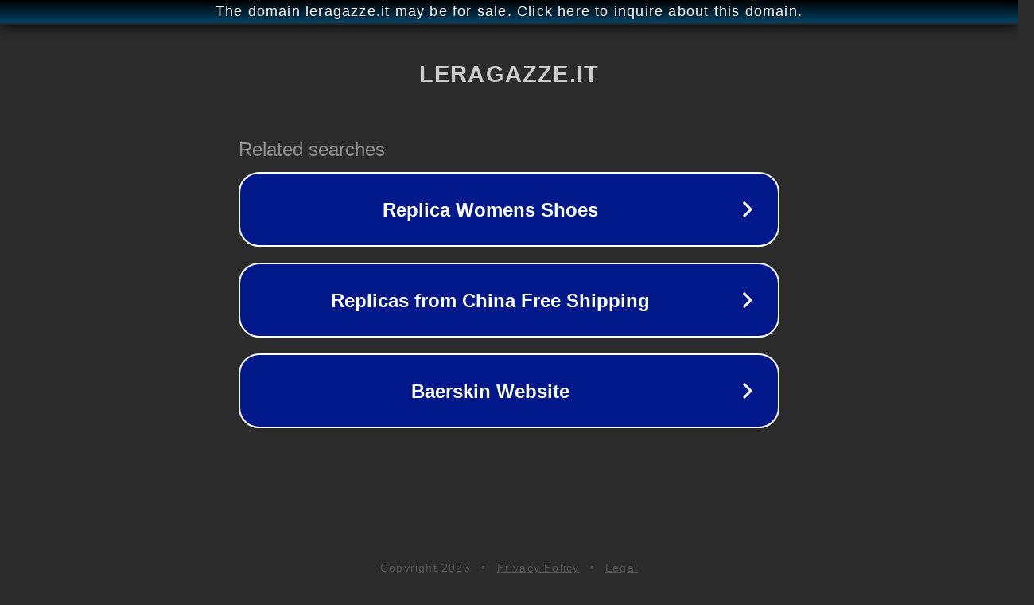

--- FILE ---
content_type: text/html; charset=utf-8
request_url: http://leragazze.it/
body_size: 1038
content:
<!doctype html>
<html data-adblockkey="MFwwDQYJKoZIhvcNAQEBBQADSwAwSAJBANDrp2lz7AOmADaN8tA50LsWcjLFyQFcb/P2Txc58oYOeILb3vBw7J6f4pamkAQVSQuqYsKx3YzdUHCvbVZvFUsCAwEAAQ==_ADR6+nF0n5+i09NgoJ6vfyvY9G+jvlSdBVYCVe5clR5JLgoye57CbC+LGuKCDiQaIn5MbE3mEtAynwSGLj8kmg==" lang="en" style="background: #2B2B2B;">
<head>
    <meta charset="utf-8">
    <meta name="viewport" content="width=device-width, initial-scale=1">
    <link rel="icon" href="[data-uri]">
    <link rel="preconnect" href="https://www.google.com" crossorigin>
</head>
<body>
<div id="target" style="opacity: 0"></div>
<script>window.park = "[base64]";</script>
<script src="/boRHpdACA.js"></script>
</body>
</html>
